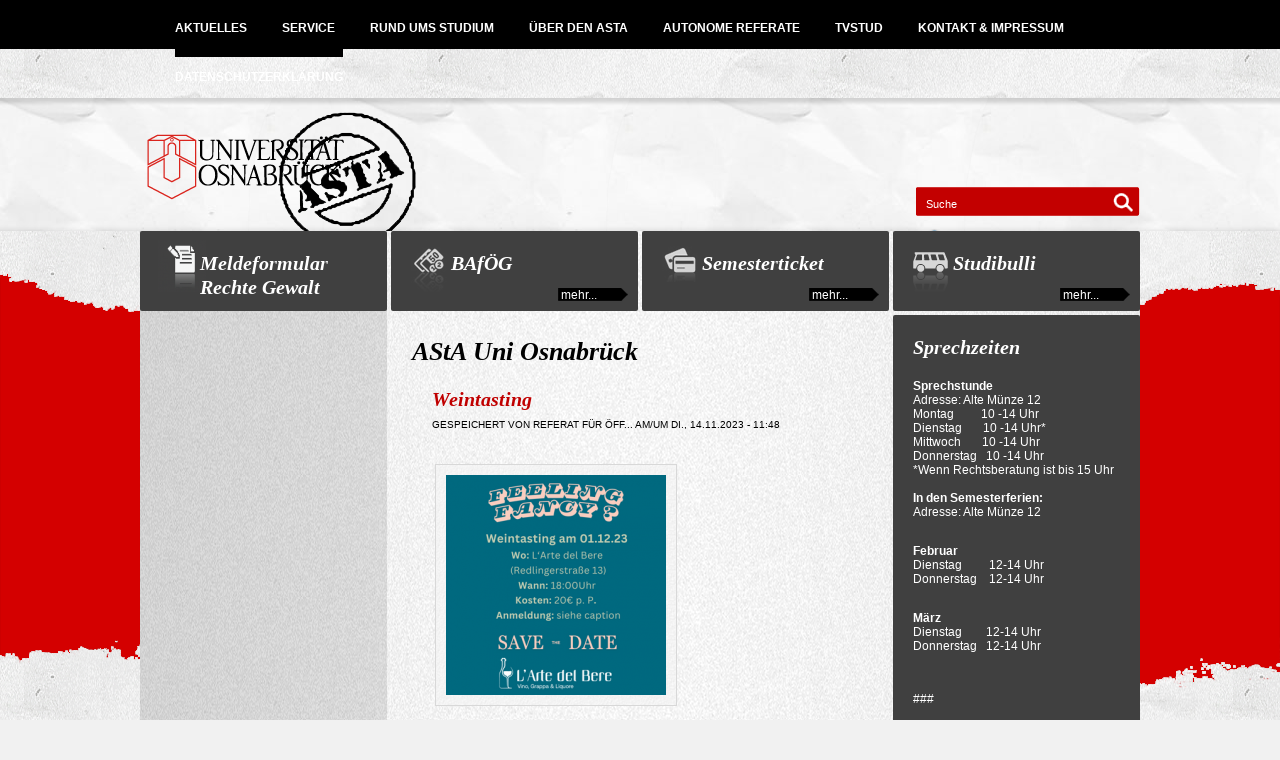

--- FILE ---
content_type: text/html; charset=utf-8
request_url: https://www.asta.uni-osnabrueck.de/tags/asta-uni-osnabruck
body_size: 10637
content:
<!DOCTYPE html PUBLIC "-//W3C//DTD XHTML+RDFa 1.0//EN"
  "http://www.w3.org/MarkUp/DTD/xhtml-rdfa-1.dtd">
<html xmlns="http://www.w3.org/1999/xhtml" xml:lang="de" version="XHTML+RDFa 1.0" dir="ltr"
  xmlns:content="http://purl.org/rss/1.0/modules/content/"
  xmlns:dc="http://purl.org/dc/terms/"
  xmlns:foaf="http://xmlns.com/foaf/0.1/"
  xmlns:og="http://ogp.me/ns#"
  xmlns:rdfs="http://www.w3.org/2000/01/rdf-schema#"
  xmlns:sioc="http://rdfs.org/sioc/ns#"
  xmlns:sioct="http://rdfs.org/sioc/types#"
  xmlns:skos="http://www.w3.org/2004/02/skos/core#"
  xmlns:xsd="http://www.w3.org/2001/XMLSchema#">

<head profile="http://www.w3.org/1999/xhtml/vocab">
  <meta http-equiv="Content-Type" content="text/html; charset=utf-8" />
<meta name="Generator" content="Drupal 7 (http://drupal.org)" />
<link rel="alternate" type="application/rss+xml" title="RSS - AStA Uni Osnabrück" href="https://www.asta.uni-osnabrueck.de/taxonomy/term/231/feed" />
<link rel="canonical" href="/tags/asta-uni-osnabruck" />
<link rel="shortlink" href="/taxonomy/term/231" />
<meta about="/tags/asta-uni-osnabruck" typeof="skos:Concept" property="rdfs:label skos:prefLabel" content="AStA Uni Osnabrück" />
<link rel="shortcut icon" href="https://www.asta.uni-osnabrueck.de/favicon.ico" type="image/vnd.microsoft.icon" />
  <title>AStA Uni Osnabrück | AStA der Uni Osnabrück</title>
  <link type="text/css" rel="stylesheet" href="https://www.asta.uni-osnabrueck.de/sites/asta.uni-osnabrueck.de/files/css/css_xE-rWrJf-fncB6ztZfd2huxqgxu4WO-qwma6Xer30m4.css" media="all" />
<link type="text/css" rel="stylesheet" href="https://www.asta.uni-osnabrueck.de/sites/asta.uni-osnabrueck.de/files/css/css_dA1w0wtk_ngrfXFq5ZccDkTOqjcyjKynf_1fJuiD9LI.css" media="all" />
<link type="text/css" rel="stylesheet" href="https://www.asta.uni-osnabrueck.de/sites/asta.uni-osnabrueck.de/files/css/css_3E_lU9AW-mJkoPj8ifdrJRdVNalgk9Sqp_MnsaMH6Ps.css" media="all" />
<link type="text/css" rel="stylesheet" href="https://www.asta.uni-osnabrueck.de/sites/asta.uni-osnabrueck.de/files/css/css_9UXZSkISp4mO2IPkf2q_o8hgHaWR25xPKGEd8k7gqA0.css" media="all" />
  <script type="text/javascript" src="https://www.asta.uni-osnabrueck.de/sites/asta.uni-osnabrueck.de/files/js/js_9HEIuTfHuqj4TC-Eyu0KO2JMcdcFT3gWVv50wTJVJXU.js"></script>
<script type="text/javascript" src="https://www.asta.uni-osnabrueck.de/sites/asta.uni-osnabrueck.de/files/js/js_J6Gsupk8beOn75asCW65hvZ6CMew7_g7uBef1yj147g.js"></script>
<script type="text/javascript">
<!--//--><![CDATA[//><!--
jQuery(document).ready(function($) {  

$("#slideshow").cycle({
	fx:    "scrollHorz",
	speed:  "slow",
	timeout: "10000",
	pager:  "#slider-navigation",
	pagerAnchorBuilder: function(idx, slide) {
		return "#slider-navigation li:eq(" + (idx) + ") a";
	},
	after: onAfter
});

function onAfter(curr, next, opts, fwd){
	var $ht = $(this).height();
	$(this).parent().animate({height: $ht});
}

});
//--><!]]>
</script>
<script type="text/javascript">
<!--//--><![CDATA[//><!--
jQuery.extend(Drupal.settings, {"basePath":"\/","pathPrefix":"","ajaxPageState":{"theme":"corporateclean","theme_token":"ZcdKtPl7v2hl72sp1s8D0Q9QvQRcxxqZT9BH_2fZDN8","js":{"misc\/jquery.js":1,"misc\/jquery-extend-3.4.0.js":1,"misc\/jquery-html-prefilter-3.5.0-backport.js":1,"misc\/jquery.once.js":1,"misc\/drupal.js":1,"sites\/all\/modules\/forcejs\/forcejs.js":1,"sites\/asta.uni-osnabrueck.de\/themes\/corporateclean\/js\/jquery.cycle.all.min.js":1,"public:\/\/languages\/de_GCQKF2yBkrVvY8IKLELr1Yh8JRk2TLKyu0YeiOwz7Bs.js":1,"0":1},"css":{"modules\/system\/system.base.css":1,"modules\/system\/system.menus.css":1,"modules\/system\/system.messages.css":1,"modules\/system\/system.theme.css":1,"modules\/comment\/comment.css":1,"sites\/all\/modules\/date\/date_repeat_field\/date_repeat_field.css":1,"modules\/field\/theme\/field.css":1,"modules\/node\/node.css":1,"modules\/search\/search.css":1,"modules\/user\/user.css":1,"sites\/all\/modules\/workflow\/workflow_admin_ui\/workflow_admin_ui.css":1,"sites\/all\/modules\/views\/css\/views.css":1,"sites\/all\/modules\/ctools\/css\/ctools.css":1,"modules\/taxonomy\/taxonomy.css":1,"sites\/asta.uni-osnabrueck.de\/themes\/corporateclean\/style.css":1}},"urlIsAjaxTrusted":{"\/tags\/asta-uni-osnabruck":true}});
//--><!]]>
</script>
</head>
<body class="html not-front not-logged-in one-sidebar sidebar-first page-taxonomy page-taxonomy-term page-taxonomy-term- page-taxonomy-term-231" >
  <div id="skip-link">
    <a href="#main-content" class="element-invisible element-focusable">Direkt zum Inhalt</a>
  </div>
    <script type="text/javascript">
    jQuery(document).ready(function() {
        var isInside = 0;
        var $footer_inside = jQuery('#footer-inside');
        jQuery('#footer')
            .mouseenter(function() {
                isInside++;
                var localIsInside = isInside;
                setTimeout(function() {
                    if (isInside == localIsInside) {
                        $footer_inside.slideDown();
                    }
                }, 250);
            }).mouseleave(function() {
                isInside++;
                $footer_inside.slideUp();
            });
        $footer_inside.hide();
    });
</script>

<!-- Header Menu. -->
<div id="header-menu">

<div id="header-menu-inside">
      <div class="region region-hauptmenu-area">
    <div id="block-menu-block-1" class="block block-menu-block">


<div class="content">
<div class="menu-block-wrapper menu-block-1 menu-name-main-menu parent-mlid-0 menu-level-1">
  <ul class="menu"><li class="first leaf has-children menu-mlid-428"><a href="/news" title="">Aktuelles</a></li>
<li class="leaf has-children menu-mlid-431"><a href="/unser-angebot-f%C3%BCr-euch">Service</a></li>
<li class="leaf has-children menu-mlid-432"><a href="/rund-ums-studium">Rund ums Studium</a></li>
<li class="leaf has-children menu-mlid-433"><a href="/%C3%BCber-den-asta">Über den AStA</a></li>
<li class="leaf has-children menu-mlid-434"><a href="/autonome-referate">Autonome Referate</a></li>
<li class="leaf has-children menu-mlid-1350"><a href="/tvstud" title="">TVStud</a></li>
<li class="leaf has-children menu-mlid-413"><a href="/contact" title="">Kontakt &amp; Impressum</a></li>
<li class="last leaf menu-mlid-1121"><a href="/datenschutzerklaerung">Datenschutzerklärung</a></li>
</ul></div>
</div>
</div>  </div>
</div><!-- EOF: #header-menu-inside -->

</div><!-- EOF: #header-menu -->


<!-- Header. -->
<div id="header">

    <div id="header-inside">
    
            
                        <a href="/" title="Startseite"><img src="https://www.asta.uni-osnabrueck.de/sites/asta.uni-osnabrueck.de/files/asta_logo.png" alt="Startseite" /></a>
                 
                        

		  <div class="region region-search-area">
    <div id="block-search-form" class="block block-search">


<div class="content">
<form action="/tags/asta-uni-osnabruck" method="post" id="search-block-form" accept-charset="UTF-8"><div><div class="container-inline">
      <h2 class="element-invisible">Suchformular</h2>
    <div class="form-item form-type-textfield form-item-search-block-form">
 <input onblur="if (this.value == &#039;&#039;) {this.value = &#039;Suche&#039;;}" onfocus="if (this.value == &#039;Suche&#039;) {this.value = &#039;&#039;;}" type="text" id="edit-search-block-form--2" name="search_block_form" value="Suche" size="15" maxlength="128" class="form-text" />
</div>
<div class="form-actions form-wrapper" id="edit-actions"><input type="image" id="edit-submit" name="submit" src="/sites/asta.uni-osnabrueck.de/themes/corporateclean/images/search-button.png" class="form-submit" /></div><input type="hidden" name="form_build_id" value="form-mke5ZMuQHM7RNKwLhx6RkrGOfMMdkPXvqLjfgN6bZSY" />
<input type="hidden" name="form_id" value="search_block_form" />
</div>
</div></form></div>
</div>  </div>
    
    
    </div><!-- EOF: #header-inside -->

</div><!-- EOF: #header -->


<!-- Content. -->
<div id="content">
    <div id="content-inside" class="inside">
    
    <div id="boxen">
    <div class="box form merege">
    <h2><a href="/kontaktformular-rechte-gewalt">Meldeformular Rechte Gewalt</a></h2>
    
    <!-- <a href="#" class="mehr">mehr...</a> -->
    </div>

    <div class="box geld">
    <h2><a href="/service/bafög-beratung">BAfÖG</a></h2>
    
    <a href="/service/bafög-beratung" class="mehr">mehr...</a>
    </div>

    <div class="box ticket">
    <h2><a href="/service/semesterticket">Semesterticket</a></h2>
    
    <a href="/service/semesterticket" class="mehr">mehr...</a>
    </div>

    <div class="box last bulli">
    <h2><a href="/service/initiative-studibulli">Studibulli</a></h2>
    
    <a href="/service/initiative-studibulli" class="mehr">mehr...</a>
    </div>
    
    </div>
    
    
    
    
    	<div id="subnavi">&nbsp;
    	    	</div>
    
        <div id="main">
            
                        
                   
                 
                        
                        
			                        <h1>AStA Uni Osnabrück</h1>
                                    
                        
              <div class="region region-content">
    <div id="block-system-main" class="block block-system">


<div class="content">
<div class="term-listing-heading"><div id="taxonomy-term-231" class="taxonomy-term vocabulary-tags">

  
  <div class="content">
      </div>

</div>
</div><div id="node-946" class="node node-article node-promoted node-teaser" about="/news/2023-14/weintasting" typeof="sioc:Item foaf:Document">

  
        <h2><a href="/news/2023-14/weintasting">Weintasting</a></h2>
    <span property="dc:title" content="Weintasting" class="rdf-meta element-hidden"></span><span property="sioc:num_replies" content="0" datatype="xsd:integer" class="rdf-meta element-hidden"></span>
      <div class="submitted"><span property="dc:date dc:created" content="2023-11-14T11:48:40+01:00" datatype="xsd:dateTime" rel="sioc:has_creator">Gespeichert von <span class="username" xml:lang="" about="/users/referat-fur-offentlichkeit" typeof="sioc:UserAccount" property="foaf:name" datatype="">Referat für Öff...</span> am/um Di., 14.11.2023 - 11:48</span></div>
  
  <div class="content clearfix">
    <div class="field field-name-field-image field-type-image field-label-hidden"><div class="field-items"><div class="field-item even" rel="og:image rdfs:seeAlso" resource="https://www.asta.uni-osnabrueck.de/sites/asta.uni-osnabrueck.de/files/styles/medium/public/field/image/weintasting_am_01.12.23_wo_larte_del_bere_redlingerstrasse_13_wann_1800uhr_kosten_20eu_p._p._anmeldung_siehe_caption.png?itok=kRxii5oV"><a href="/news/2023-14/weintasting"><img typeof="foaf:Image" src="https://www.asta.uni-osnabrueck.de/sites/asta.uni-osnabrueck.de/files/styles/medium/public/field/image/weintasting_am_01.12.23_wo_larte_del_bere_redlingerstrasse_13_wann_1800uhr_kosten_20eu_p._p._anmeldung_siehe_caption.png?itok=kRxii5oV" width="220" height="220" alt="" /></a></div></div></div><div class="field field-name-body field-type-text-with-summary field-label-hidden"><div class="field-items"><div class="field-item even" property="content:encoded"><p style="text-align: justify;">Zu Vino sagst du nie no? Dann ist das Weintasting bei L‘Arte del Bere (Redlingerstraße 13) am 01.12.2023 genau das Richtige für dich! Degustiere in entspannter Atmosphäre für 20€ p. P. fünf leckere Weine und erfahre vom Inhaber Stefano Voci alles Wissenswerte über die Welt des Weins. Salzige Knabbereien sind selbstverständlich auch dabei. Sei schnell, denn es gibt nur eine begrenzte Anzahl an Teilnehmerplätzen.</p></div></div></div><div class="field field-name-field-tags field-type-taxonomy-term-reference field-label-above"><div class="field-label">Tags:&nbsp;</div><div class="field-items"><div class="field-item even" rel="dc:subject"><a href="/tags/weintasting" typeof="skos:Concept" property="rdfs:label skos:prefLabel" datatype="">Weintasting</a></div><div class="field-item odd" rel="dc:subject"><a href="/tags/asta-uni-osnabruck" typeof="skos:Concept" property="rdfs:label skos:prefLabel" datatype="" class="active">AStA Uni Osnabrück</a></div><div class="field-item even" rel="dc:subject"><a href="/tags/studieren-osnabruck" typeof="skos:Concept" property="rdfs:label skos:prefLabel" datatype="">Studieren in Osnabrück</a></div><div class="field-item odd" rel="dc:subject"><a href="/tags/referat-fur-kultur" typeof="skos:Concept" property="rdfs:label skos:prefLabel" datatype="">Referat für Kultur</a></div></div></div>  </div>

  <div class="clearfix">
          <div class="links"><ul class="links inline"><li class="node-readmore first last"><a href="/news/2023-14/weintasting" rel="tag" title="Weintasting">Weiterlesen<span class="element-invisible"> über Weintasting</span></a></li>
</ul></div>
    
      </div>

</div>
<div id="node-948" class="node node-article node-promoted node-teaser" about="/news/2023-02/mega-unerhoert-adbusting-gegen-polizei-und-militaer" typeof="sioc:Item foaf:Document">

  
        <h2><a href="/news/2023-02/mega-unerhoert-adbusting-gegen-polizei-und-militaer">Mega unerhört! - Adbusting gegen Polizei und Militär</a></h2>
    <span property="dc:title" content="Mega unerhört! - Adbusting gegen Polizei und Militär" class="rdf-meta element-hidden"></span><span property="sioc:num_replies" content="0" datatype="xsd:integer" class="rdf-meta element-hidden"></span>
      <div class="submitted"><span property="dc:date dc:created" content="2023-11-02T00:00:00+01:00" datatype="xsd:dateTime" rel="sioc:has_creator">Gespeichert von <span class="username" xml:lang="" about="/users/referat-fur-offentlichkeit" typeof="sioc:UserAccount" property="foaf:name" datatype="">Referat für Öff...</span> am/um Do., 02.11.2023 - 00:00</span></div>
  
  <div class="content clearfix">
    <div class="field field-name-field-image field-type-image field-label-hidden"><div class="field-items"><div class="field-item even" rel="og:image rdfs:seeAlso" resource="https://www.asta.uni-osnabrueck.de/sites/asta.uni-osnabrueck.de/files/styles/medium/public/field/image/ad-busting_bei_polizei_und_militaer_350_x_350_px.png?itok=onAjjojm"><a href="/news/2023-02/mega-unerhoert-adbusting-gegen-polizei-und-militaer"><img typeof="foaf:Image" src="https://www.asta.uni-osnabrueck.de/sites/asta.uni-osnabrueck.de/files/styles/medium/public/field/image/ad-busting_bei_polizei_und_militaer_350_x_350_px.png?itok=onAjjojm" width="220" height="220" alt="" /></a></div></div></div><div class="field field-name-body field-type-text-with-summary field-label-hidden"><div class="field-items"><div class="field-item even" property="content:encoded"><p style="text-align: justify;">„Nicht echt, aber wahr“: Adbusting ist eine Form der Straßenkunst. Dabei werden Werbeplakate mit Farbe, Papier und Kleister so verändert, dass die Botschaft bis zur Kenntlichkeit entstellt wird. Ob nur ein verändertes Wort oder ein großer Eingriff in die Bilderwelt: Wir zeigen anhand von Beispielen dieser Kommunikationsguerilla-Praxis seit 69 n. Chr. wie Adbusting als Praxis der Wiederaneignung und Versuch der Anverwandlung des öffentlichen Raumes funktioniert.</p></div></div></div><div class="field field-name-field-tags field-type-taxonomy-term-reference field-label-above"><div class="field-label">Tags:&nbsp;</div><div class="field-items"><div class="field-item even" rel="dc:subject"><a href="/tags/vortrag" typeof="skos:Concept" property="rdfs:label skos:prefLabel" datatype="">Vortrag</a></div><div class="field-item odd" rel="dc:subject"><a href="/tags/asta-uni-osnabruck" typeof="skos:Concept" property="rdfs:label skos:prefLabel" datatype="" class="active">AStA Uni Osnabrück</a></div><div class="field-item even" rel="dc:subject"><a href="/tags/adbusting" typeof="skos:Concept" property="rdfs:label skos:prefLabel" datatype="">Adbusting</a></div><div class="field-item odd" rel="dc:subject"><a href="/tags/polizei" typeof="skos:Concept" property="rdfs:label skos:prefLabel" datatype="">Polizei</a></div><div class="field-item even" rel="dc:subject"><a href="/tags/militar" typeof="skos:Concept" property="rdfs:label skos:prefLabel" datatype="">Militär</a></div><div class="field-item odd" rel="dc:subject"><a href="/tags/protest" typeof="skos:Concept" property="rdfs:label skos:prefLabel" datatype="">protest</a></div></div></div>  </div>

  <div class="clearfix">
          <div class="links"><ul class="links inline"><li class="node-readmore first last"><a href="/news/2023-02/mega-unerhoert-adbusting-gegen-polizei-und-militaer" rel="tag" title="Mega unerhört! - Adbusting gegen Polizei und Militär">Weiterlesen<span class="element-invisible"> über Mega unerhört! - Adbusting gegen Polizei und Militär</span></a></li>
</ul></div>
    
      </div>

</div>
<div id="node-943" class="node node-article node-promoted node-teaser" about="/news/2023-27/ueber-junge-burschen-und-alte-herren-eine-einfuehrung-die-verbindungskritik-mit-lucius" typeof="sioc:Item foaf:Document">

  
        <h2><a href="/news/2023-27/ueber-junge-burschen-und-alte-herren-eine-einfuehrung-die-verbindungskritik-mit-lucius">&quot;Über junge Burschen und Alte Herren&quot; - Eine Einführung in die Verbindungskritik mit Lucius Teidelbaum</a></h2>
    <span property="dc:title" content="&quot;Über junge Burschen und Alte Herren&quot; - Eine Einführung in die Verbindungskritik mit Lucius Teidelbaum" class="rdf-meta element-hidden"></span><span property="sioc:num_replies" content="0" datatype="xsd:integer" class="rdf-meta element-hidden"></span>
      <div class="submitted"><span property="dc:date dc:created" content="2023-10-27T00:00:00+02:00" datatype="xsd:dateTime" rel="sioc:has_creator">Gespeichert von <span class="username" xml:lang="" about="/users/referat-fur-offentlichkeit" typeof="sioc:UserAccount" property="foaf:name" datatype="">Referat für Öff...</span> am/um Fr., 27.10.2023 - 00:00</span></div>
  
  <div class="content clearfix">
    <div class="field field-name-field-image field-type-image field-label-hidden"><div class="field-items"><div class="field-item even" rel="og:image rdfs:seeAlso" resource="https://www.asta.uni-osnabrueck.de/sites/asta.uni-osnabrueck.de/files/styles/medium/public/field/image/53df4cc6-cf3e-45a0-bed6-fbbd083d5e75.png?itok=SkyvDY0V"><a href="/news/2023-27/ueber-junge-burschen-und-alte-herren-eine-einfuehrung-die-verbindungskritik-mit-lucius"><img typeof="foaf:Image" src="https://www.asta.uni-osnabrueck.de/sites/asta.uni-osnabrueck.de/files/styles/medium/public/field/image/53df4cc6-cf3e-45a0-bed6-fbbd083d5e75.png?itok=SkyvDY0V" width="220" height="220" alt="" /></a></div></div></div><div class="field field-name-body field-type-text-with-summary field-label-hidden"><div class="field-items"><div class="field-item even" property="content:encoded"><p style="text-align: justify;"><span style="font-size:14px;">"Über junge Burschen und Alte Herren" - Eine Einführung in die Verbindungskritik mit Lucius Teidelbaum</span></p>
<p style="text-align: justify;"><span style="font-size:14px;">Veranstaltungsreihe: Antifeminismus und "Neue Rechte"</span></p>
<p style="text-align: justify;"><span style="font-size:14px;">Wann? 02.11. um 18 Uhr</span></p>
<p style="text-align: justify;"><span style="font-size:14px;">Wo? EW Gebäude 15/322a</span></p></div></div></div><div class="field field-name-field-tags field-type-taxonomy-term-reference field-label-above"><div class="field-label">Tags:&nbsp;</div><div class="field-items"><div class="field-item even" rel="dc:subject"><a href="/tags/antifeminismus" typeof="skos:Concept" property="rdfs:label skos:prefLabel" datatype="">Antifeminismus</a></div><div class="field-item odd" rel="dc:subject"><a href="/tags/burschenschaft" typeof="skos:Concept" property="rdfs:label skos:prefLabel" datatype="">Burschenschaft</a></div><div class="field-item even" rel="dc:subject"><a href="/tags/studentenverbindung" typeof="skos:Concept" property="rdfs:label skos:prefLabel" datatype="">Studentenverbindung</a></div><div class="field-item odd" rel="dc:subject"><a href="/tags/asta-uni-osnabruck" typeof="skos:Concept" property="rdfs:label skos:prefLabel" datatype="" class="active">AStA Uni Osnabrück</a></div></div></div>  </div>

  <div class="clearfix">
          <div class="links"><ul class="links inline"><li class="node-readmore first last"><a href="/news/2023-27/ueber-junge-burschen-und-alte-herren-eine-einfuehrung-die-verbindungskritik-mit-lucius" rel="tag" title="&quot;Über junge Burschen und Alte Herren&quot; - Eine Einführung in die Verbindungskritik mit Lucius Teidelbaum">Weiterlesen<span class="element-invisible"> über &quot;Über junge Burschen und Alte Herren&quot; - Eine Einführung in die Verbindungskritik mit Lucius Teidelbaum</span></a></li>
</ul></div>
    
      </div>

</div>
<div id="node-944" class="node node-article node-promoted node-teaser" about="/news/2023-23/zur-vorherrschaft-des-adels-im-antifeminismus-vortrag-von-andreas-kemper" typeof="sioc:Item foaf:Document">

  
        <h2><a href="/news/2023-23/zur-vorherrschaft-des-adels-im-antifeminismus-vortrag-von-andreas-kemper">Zur Vorherrschaft des Adels im Antifeminismus - Vortrag von Andreas Kemper</a></h2>
    <span property="dc:title" content="Zur Vorherrschaft des Adels im Antifeminismus - Vortrag von Andreas Kemper" class="rdf-meta element-hidden"></span><span property="sioc:num_replies" content="0" datatype="xsd:integer" class="rdf-meta element-hidden"></span>
      <div class="submitted"><span property="dc:date dc:created" content="2023-10-23T00:00:00+02:00" datatype="xsd:dateTime" rel="sioc:has_creator">Gespeichert von <span class="username" xml:lang="" about="/users/referat-fur-offentlichkeit" typeof="sioc:UserAccount" property="foaf:name" datatype="">Referat für Öff...</span> am/um Mo., 23.10.2023 - 00:00</span></div>
  
  <div class="content clearfix">
    <div class="field field-name-field-image field-type-image field-label-hidden"><div class="field-items"><div class="field-item even" rel="og:image rdfs:seeAlso" resource="https://www.asta.uni-osnabrueck.de/sites/asta.uni-osnabrueck.de/files/styles/medium/public/field/image/4259c8fa-5bf7-411e-84d7-88b9c7fa3abb_0.png?itok=LPN5WLd4"><a href="/news/2023-23/zur-vorherrschaft-des-adels-im-antifeminismus-vortrag-von-andreas-kemper"><img typeof="foaf:Image" src="https://www.asta.uni-osnabrueck.de/sites/asta.uni-osnabrueck.de/files/styles/medium/public/field/image/4259c8fa-5bf7-411e-84d7-88b9c7fa3abb_0.png?itok=LPN5WLd4" width="220" height="220" alt="" /></a></div></div></div><div class="field field-name-body field-type-text-with-summary field-label-hidden"><div class="field-items"><div class="field-item even" property="content:encoded"><p style="text-align: justify;">Zur Vorherrschaft des Adels im Antifeminismus - Vortrag von Andreas Kemper<br />
	 </p>
<p style="text-align: justify;">Veranstaltungsreihe: Antifeminismus und "Neue" Rechte</p>
<p style="text-align: justify;"> </p>
<p style="text-align: justify;">Wann? 27.10. 18 Uhr</p>
<p style="text-align: justify;">Wo? Buchhandlung zur Heide</p>
<p style="text-align: justify;"> </p></div></div></div><div class="field field-name-field-tags field-type-taxonomy-term-reference field-label-above"><div class="field-label">Tags:&nbsp;</div><div class="field-items"><div class="field-item even" rel="dc:subject"><a href="/tags/antifeminismus" typeof="skos:Concept" property="rdfs:label skos:prefLabel" datatype="">Antifeminismus</a></div><div class="field-item odd" rel="dc:subject"><a href="/tags/adel" typeof="skos:Concept" property="rdfs:label skos:prefLabel" datatype="">Adel</a></div><div class="field-item even" rel="dc:subject"><a href="/tags/asta-uni-osnabruck" typeof="skos:Concept" property="rdfs:label skos:prefLabel" datatype="" class="active">AStA Uni Osnabrück</a></div></div></div>  </div>

  <div class="clearfix">
          <div class="links"><ul class="links inline"><li class="node-readmore first last"><a href="/news/2023-23/zur-vorherrschaft-des-adels-im-antifeminismus-vortrag-von-andreas-kemper" rel="tag" title="Zur Vorherrschaft des Adels im Antifeminismus - Vortrag von Andreas Kemper">Weiterlesen<span class="element-invisible"> über Zur Vorherrschaft des Adels im Antifeminismus - Vortrag von Andreas Kemper</span></a></li>
</ul></div>
    
      </div>

</div>
<div id="node-939" class="node node-article node-promoted node-teaser" about="/news/2023-02/gebaerdensprachkurs" typeof="sioc:Item foaf:Document">

  
        <h2><a href="/news/2023-02/gebaerdensprachkurs">Gebärdensprachkurs </a></h2>
    <span property="dc:title" content="Gebärdensprachkurs " class="rdf-meta element-hidden"></span><span property="sioc:num_replies" content="0" datatype="xsd:integer" class="rdf-meta element-hidden"></span>
      <div class="submitted"><span property="dc:date dc:created" content="2023-10-02T14:53:34+02:00" datatype="xsd:dateTime" rel="sioc:has_creator">Gespeichert von <span class="username" xml:lang="" about="/users/referat-fur-offentlichkeit" typeof="sioc:UserAccount" property="foaf:name" datatype="">Referat für Öff...</span> am/um Mo., 02.10.2023 - 14:53</span></div>
  
  <div class="content clearfix">
    <div class="field field-name-field-image field-type-image field-label-hidden"><div class="field-items"><div class="field-item even" rel="og:image rdfs:seeAlso" resource="https://www.asta.uni-osnabrueck.de/sites/asta.uni-osnabrueck.de/files/styles/medium/public/field/image/important1.png?itok=aM3ba3Ex"><a href="/news/2023-02/gebaerdensprachkurs"><img typeof="foaf:Image" src="https://www.asta.uni-osnabrueck.de/sites/asta.uni-osnabrueck.de/files/styles/medium/public/field/image/important1.png?itok=aM3ba3Ex" width="124" height="220" alt="" /></a></div></div></div><div class="field field-name-body field-type-text-with-summary field-label-hidden"><div class="field-items"><div class="field-item even" property="content:encoded"><p><span style="font-size:16px;"><strong><a href="https://studip.uni-osnabrueck.de/dispatch.php/course/overview?cid=9a77f942e00c554d2bbb05fc93f1d85b">Zur StudIP Veranstaltung</a></strong></span></p>
</div></div></div><div class="field field-name-field-tags field-type-taxonomy-term-reference field-label-above"><div class="field-label">Tags:&nbsp;</div><div class="field-items"><div class="field-item even" rel="dc:subject"><a href="/tags/gebardensprache" typeof="skos:Concept" property="rdfs:label skos:prefLabel" datatype="">Gebärdensprache</a></div><div class="field-item odd" rel="dc:subject"><a href="/tags/asta-uni-osnabruck" typeof="skos:Concept" property="rdfs:label skos:prefLabel" datatype="" class="active">AStA Uni Osnabrück</a></div><div class="field-item even" rel="dc:subject"><a href="/tags/kostenlos" typeof="skos:Concept" property="rdfs:label skos:prefLabel" datatype="">kostenlos</a></div></div></div>  </div>

  <div class="clearfix">
          <div class="links"><ul class="links inline"><li class="node-readmore first last"><a href="/news/2023-02/gebaerdensprachkurs" rel="tag" title="Gebärdensprachkurs ">Weiterlesen<span class="element-invisible"> über Gebärdensprachkurs </span></a></li>
</ul></div>
    
      </div>

</div>
<div id="node-913" class="node node-article node-promoted node-teaser" about="/news/2023-14/tagesexkursion-zur-gedenkstaette-esterwegen" typeof="sioc:Item foaf:Document">

  
        <h2><a href="/news/2023-14/tagesexkursion-zur-gedenkstaette-esterwegen">Tagesexkursion zur Gedenkstätte Esterwegen</a></h2>
    <span property="dc:title" content="Tagesexkursion zur Gedenkstätte Esterwegen" class="rdf-meta element-hidden"></span><span property="sioc:num_replies" content="0" datatype="xsd:integer" class="rdf-meta element-hidden"></span>
      <div class="submitted"><span property="dc:date dc:created" content="2023-04-14T11:16:15+02:00" datatype="xsd:dateTime" rel="sioc:has_creator">Gespeichert von <span class="username" xml:lang="" about="/users/referat-fur-offentlichkeit" typeof="sioc:UserAccount" property="foaf:name" datatype="">Referat für Öff...</span> am/um Fr., 14.04.2023 - 11:16</span></div>
  
  <div class="content clearfix">
    <div class="field field-name-field-image field-type-image field-label-hidden"><div class="field-items"><div class="field-item even" rel="og:image rdfs:seeAlso" resource="https://www.asta.uni-osnabrueck.de/sites/asta.uni-osnabrueck.de/files/styles/medium/public/field/image/25ac4a22-de3c-45e4-8c8c-163a04a78ade.png?itok=C-DjWft_"><a href="/news/2023-14/tagesexkursion-zur-gedenkstaette-esterwegen"><img typeof="foaf:Image" src="https://www.asta.uni-osnabrueck.de/sites/asta.uni-osnabrueck.de/files/styles/medium/public/field/image/25ac4a22-de3c-45e4-8c8c-163a04a78ade.png?itok=C-DjWft_" width="220" height="220" alt="" /></a></div></div></div><div class="field field-name-body field-type-text-with-summary field-label-hidden"><div class="field-items"><div class="field-item even" property="content:encoded"><p><span style="font-size: 13.008px;">Tagesexkursion zur Gedenkstätte </span><span style="-webkit-text-size-adjust: auto;">Esterwegen in der Nähe von Papenburg im Emsland</span></p></div></div></div><div class="field field-name-field-tags field-type-taxonomy-term-reference field-label-above"><div class="field-label">Tags:&nbsp;</div><div class="field-items"><div class="field-item even" rel="dc:subject"><a href="/tags/gedenkstatte" typeof="skos:Concept" property="rdfs:label skos:prefLabel" datatype="">Gedenkstätte</a></div><div class="field-item odd" rel="dc:subject"><a href="/tags/gedenkstatte-esterwegen" typeof="skos:Concept" property="rdfs:label skos:prefLabel" datatype="">Gedenkstätte Esterwegen</a></div><div class="field-item even" rel="dc:subject"><a href="/tags/erinnerungskultur" typeof="skos:Concept" property="rdfs:label skos:prefLabel" datatype="">Erinnerungskultur</a></div><div class="field-item odd" rel="dc:subject"><a href="/tags/asta-uni-osnabruck" typeof="skos:Concept" property="rdfs:label skos:prefLabel" datatype="" class="active">AStA Uni Osnabrück</a></div><div class="field-item even" rel="dc:subject"><a href="/tags/geschichtswerkstatt-regionale-taterforschung" typeof="skos:Concept" property="rdfs:label skos:prefLabel" datatype="">Geschichtswerkstatt Regionale Täterforschung</a></div><div class="field-item odd" rel="dc:subject"><a href="/tags/cafe-mano-negra" typeof="skos:Concept" property="rdfs:label skos:prefLabel" datatype="">Cafe Mano Negra</a></div><div class="field-item even" rel="dc:subject"><a href="/tags/exkusion" typeof="skos:Concept" property="rdfs:label skos:prefLabel" datatype="">Exkusion</a></div></div></div>  </div>

  <div class="clearfix">
          <div class="links"><ul class="links inline"><li class="node-readmore first last"><a href="/news/2023-14/tagesexkursion-zur-gedenkstaette-esterwegen" rel="tag" title="Tagesexkursion zur Gedenkstätte Esterwegen">Weiterlesen<span class="element-invisible"> über Tagesexkursion zur Gedenkstätte Esterwegen</span></a></li>
</ul></div>
    
      </div>

</div>
<div id="node-911" class="node node-article node-promoted node-teaser" about="/news/2023-14/buchvorstellung-arbeit-dienst-und-fuehrung-der-nationalsozialismus-und-sein-erbe" typeof="sioc:Item foaf:Document">

  
        <h2><a href="/news/2023-14/buchvorstellung-arbeit-dienst-und-fuehrung-der-nationalsozialismus-und-sein-erbe">Buchvorstellung: Arbeit, Dienst und Führung. Der Nationalsozialismus und sein Erbe.</a></h2>
    <span property="dc:title" content="Buchvorstellung: Arbeit, Dienst und Führung. Der Nationalsozialismus und sein Erbe." class="rdf-meta element-hidden"></span><span property="sioc:num_replies" content="0" datatype="xsd:integer" class="rdf-meta element-hidden"></span>
      <div class="submitted"><span property="dc:date dc:created" content="2023-04-14T11:04:18+02:00" datatype="xsd:dateTime" rel="sioc:has_creator">Gespeichert von <span class="username" xml:lang="" about="/users/referat-fur-offentlichkeit" typeof="sioc:UserAccount" property="foaf:name" datatype="">Referat für Öff...</span> am/um Fr., 14.04.2023 - 11:04</span></div>
  
  <div class="content clearfix">
    <div class="field field-name-field-image field-type-image field-label-hidden"><div class="field-items"><div class="field-item even" rel="og:image rdfs:seeAlso" resource="https://www.asta.uni-osnabrueck.de/sites/asta.uni-osnabrueck.de/files/styles/medium/public/field/image/481b0713-50f9-47b2-9c3c-c28c2bae1438.png?itok=w54zs2Ix"><a href="/news/2023-14/buchvorstellung-arbeit-dienst-und-fuehrung-der-nationalsozialismus-und-sein-erbe"><img typeof="foaf:Image" src="https://www.asta.uni-osnabrueck.de/sites/asta.uni-osnabrueck.de/files/styles/medium/public/field/image/481b0713-50f9-47b2-9c3c-c28c2bae1438.png?itok=w54zs2Ix" width="220" height="220" alt="" /></a></div></div></div><div class="field field-name-body field-type-text-with-summary field-label-hidden"><div class="field-items"><div class="field-item even" property="content:encoded"><p><span style="-webkit-text-size-adjust: auto;">Die Deutschen und ihre Arbeit. Eine lange Geschichte eines überhöhenden Selbstbildes. Eine lange Geschichte des Antisemitismus, die der Nationalsozialismus noch einmal radikalisierte. Deutsch soll eine Arbeit sein, die der Volksgemeinschaft dient. Unter Verweis auf »deutsche Arbeit« begründete der Nationalsozialismus nicht nur sein antisemitisches Selbstbild, sondern auch Praktiken der Verfolgung und Vernichtung. »Arbeit, Dienst und Führung« rekonstruiert diese Geschichte und analysiert dieses Selbstbild.</span></p></div></div></div><div class="field field-name-field-tags field-type-taxonomy-term-reference field-label-above"><div class="field-label">Tags:&nbsp;</div><div class="field-items"><div class="field-item even" rel="dc:subject"><a href="/tags/vortragsreihe" typeof="skos:Concept" property="rdfs:label skos:prefLabel" datatype="">Vortragsreihe</a></div><div class="field-item odd" rel="dc:subject"><a href="/tags/antisemitismus" typeof="skos:Concept" property="rdfs:label skos:prefLabel" datatype="">Antisemitismus</a></div><div class="field-item even" rel="dc:subject"><a href="/tags/antisemitismuskritik" typeof="skos:Concept" property="rdfs:label skos:prefLabel" datatype="">Antisemitismuskritik</a></div><div class="field-item odd" rel="dc:subject"><a href="/tags/buchvorstellung" typeof="skos:Concept" property="rdfs:label skos:prefLabel" datatype="">Buchvorstellung</a></div><div class="field-item even" rel="dc:subject"><a href="/tags/asta-uni-osnabruck" typeof="skos:Concept" property="rdfs:label skos:prefLabel" datatype="" class="active">AStA Uni Osnabrück</a></div></div></div>  </div>

  <div class="clearfix">
          <div class="links"><ul class="links inline"><li class="node-readmore first last"><a href="/news/2023-14/buchvorstellung-arbeit-dienst-und-fuehrung-der-nationalsozialismus-und-sein-erbe" rel="tag" title="Buchvorstellung: Arbeit, Dienst und Führung. Der Nationalsozialismus und sein Erbe.">Weiterlesen<span class="element-invisible"> über Buchvorstellung: Arbeit, Dienst und Führung. Der Nationalsozialismus und sein Erbe.</span></a></li>
</ul></div>
    
      </div>

</div>
<div id="node-912" class="node node-article node-promoted node-teaser" about="/news/2023-07/gebaerdensprache-kurs" typeof="sioc:Item foaf:Document">

  
        <h2><a href="/news/2023-07/gebaerdensprache-kurs">Gebärdensprache Kurs </a></h2>
    <span property="dc:title" content="Gebärdensprache Kurs " class="rdf-meta element-hidden"></span><span property="sioc:num_replies" content="0" datatype="xsd:integer" class="rdf-meta element-hidden"></span>
      <div class="submitted"><span property="dc:date dc:created" content="2023-04-07T00:00:00+02:00" datatype="xsd:dateTime" rel="sioc:has_creator">Gespeichert von <span class="username" xml:lang="" about="/users/referat-fur-offentlichkeit" typeof="sioc:UserAccount" property="foaf:name" datatype="">Referat für Öff...</span> am/um Fr., 07.04.2023 - 00:00</span></div>
  
  <div class="content clearfix">
    <div class="field field-name-field-image field-type-image field-label-hidden"><div class="field-items"><div class="field-item even" rel="og:image rdfs:seeAlso" resource="https://www.asta.uni-osnabrueck.de/sites/asta.uni-osnabrueck.de/files/styles/medium/public/field/image/ccb61593-1b52-49ab-8c9f-251551931697.png?itok=c62z0xTl"><a href="/news/2023-07/gebaerdensprache-kurs"><img typeof="foaf:Image" src="https://www.asta.uni-osnabrueck.de/sites/asta.uni-osnabrueck.de/files/styles/medium/public/field/image/ccb61593-1b52-49ab-8c9f-251551931697.png?itok=c62z0xTl" width="220" height="220" alt="" /></a></div></div></div><div class="field field-name-body field-type-text-with-summary field-label-hidden"><div class="field-items"><div class="field-item even" property="content:encoded"><p><span style="-webkit-text-size-adjust: auto;">Ab morgen habt ihr die Möglichkeit euch für den Kurs anzumelden. Die Anmeldung ist möglich von 07.04.2023, 12:00 bis 12.04.2023, 12:00. Es wird eine festgelegte Anzahl von Plätzen in den Veranstaltungen verteilt. Der Kurs wird von Frau Maria Fleming gehalten , die selber gehörlos ist und diesen Kurs schon seit einigen Jahren gibt. Für die meisten hörenden Menschen ist die Ausdrucksweise dieser visuellen Sprache zunächst ungewohnt, daher wird durch verschiedene Übungen gezielt Wissen gefestigt und ausgebaut.</span></p></div></div></div><div class="field field-name-field-tags field-type-taxonomy-term-reference field-label-above"><div class="field-label">Tags:&nbsp;</div><div class="field-items"><div class="field-item even" rel="dc:subject"><a href="/tags/gebardensprache" typeof="skos:Concept" property="rdfs:label skos:prefLabel" datatype="">Gebärdensprache</a></div><div class="field-item odd" rel="dc:subject"><a href="/tags/gebaerdensprachkurs" typeof="skos:Concept" property="rdfs:label skos:prefLabel" datatype="">Gebärdensprachkurs</a></div><div class="field-item even" rel="dc:subject"><a href="/tags/asta-uni-osnabruck" typeof="skos:Concept" property="rdfs:label skos:prefLabel" datatype="" class="active">AStA Uni Osnabrück</a></div></div></div>  </div>

  <div class="clearfix">
          <div class="links"><ul class="links inline"><li class="node-readmore first last"><a href="/news/2023-07/gebaerdensprache-kurs" rel="tag" title="Gebärdensprache Kurs ">Weiterlesen<span class="element-invisible"> über Gebärdensprache Kurs </span></a></li>
</ul></div>
    
      </div>

</div>
<div id="node-942" class="node node-article node-promoted node-teaser" about="/news/2022-23/die-vorherrschaft-des-adels-im-antifeminismus-ein-vortrag-von-andreas-kemper" typeof="sioc:Item foaf:Document">

  
        <h2><a href="/news/2022-23/die-vorherrschaft-des-adels-im-antifeminismus-ein-vortrag-von-andreas-kemper">Die Vorherrschaft des Adels im Antifeminismus - ein Vortrag von Andreas Kemper</a></h2>
    <span property="dc:title" content="Die Vorherrschaft des Adels im Antifeminismus - ein Vortrag von Andreas Kemper" class="rdf-meta element-hidden"></span><span property="sioc:num_replies" content="0" datatype="xsd:integer" class="rdf-meta element-hidden"></span>
      <div class="submitted"><span property="dc:date dc:created" content="2022-10-23T00:00:00+02:00" datatype="xsd:dateTime" rel="sioc:has_creator">Gespeichert von <span class="username" xml:lang="" about="/users/referat-fur-offentlichkeit" typeof="sioc:UserAccount" property="foaf:name" datatype="">Referat für Öff...</span> am/um So., 23.10.2022 - 00:00</span></div>
  
  <div class="content clearfix">
    <div class="field field-name-field-image field-type-image field-label-hidden"><div class="field-items"><div class="field-item even" rel="og:image rdfs:seeAlso" resource="https://www.asta.uni-osnabrueck.de/sites/asta.uni-osnabrueck.de/files/styles/medium/public/field/image/4259c8fa-5bf7-411e-84d7-88b9c7fa3abb.png?itok=KEIH4ruR"><a href="/news/2022-23/die-vorherrschaft-des-adels-im-antifeminismus-ein-vortrag-von-andreas-kemper"><img typeof="foaf:Image" src="https://www.asta.uni-osnabrueck.de/sites/asta.uni-osnabrueck.de/files/styles/medium/public/field/image/4259c8fa-5bf7-411e-84d7-88b9c7fa3abb.png?itok=KEIH4ruR" width="220" height="220" alt="" /></a></div></div></div><div class="field field-name-body field-type-text-with-summary field-label-hidden"><div class="field-items"><div class="field-item even" property="content:encoded"><div style="text-align: justify;">Die Vorherrschaft des Adels im Antifeminismus - ein Vortrag von Andreas Kemper</div>
<div style="text-align: justify;">
	Veranstaltungsreihe: Antifeminismus und "Neue" Rechte</div>
<div style="text-align: justify;">
	Wann? 27.10. um 18 Uhr</div>
<div style="text-align: justify;">Wo? Buchhandlung zu Heide</div>
<div style="text-align: justify;"> </div></div></div></div><div class="field field-name-field-tags field-type-taxonomy-term-reference field-label-above"><div class="field-label">Tags:&nbsp;</div><div class="field-items"><div class="field-item even" rel="dc:subject"><a href="/tags/antifeminismus" typeof="skos:Concept" property="rdfs:label skos:prefLabel" datatype="">Antifeminismus</a></div><div class="field-item odd" rel="dc:subject"><a href="/tags/adel" typeof="skos:Concept" property="rdfs:label skos:prefLabel" datatype="">Adel</a></div><div class="field-item even" rel="dc:subject"><a href="/tags/asta-uni-osnabruck" typeof="skos:Concept" property="rdfs:label skos:prefLabel" datatype="" class="active">AStA Uni Osnabrück</a></div></div></div>  </div>

  <div class="clearfix">
          <div class="links"><ul class="links inline"><li class="node-readmore first last"><a href="/news/2022-23/die-vorherrschaft-des-adels-im-antifeminismus-ein-vortrag-von-andreas-kemper" rel="tag" title="Die Vorherrschaft des Adels im Antifeminismus - ein Vortrag von Andreas Kemper">Weiterlesen<span class="element-invisible"> über Die Vorherrschaft des Adels im Antifeminismus - ein Vortrag von Andreas Kemper</span></a></li>
</ul></div>
    
      </div>

</div>
</div>
</div>  </div>
            
            <a href="/taxonomy/term/231/feed" class="feed-icon" title="Subscribe to RSS - AStA Uni Osnabrück"><img typeof="foaf:Image" src="https://www.asta.uni-osnabrueck.de/misc/feed.png" width="16" height="16" alt="Subscribe to RSS - AStA Uni Osnabrück" /></a>            
        </div><!-- EOF: #main -->
        
        <div id="sidebar">
             
              <div class="region region-sidebar-first">
    <div id="block-block-5" class="block block-block">

<h2>Sprechzeiten</h2>

<div class="content">
<div><span style="font-size:12px;"><strong>Sprechstunde</strong></span></div>
<div><span style="font-size:12px;">Adresse: Alte Münze 12<br />
	Montag         10 -14 Uhr<br />
	Dienstag       10 -14 Uhr*<br />
	Mittwoch       10 -14 Uhr<br />
	Donnerstag   10 -14 Uhr</span></div>
<div><span style="font-size:12px;">*Wenn Rechtsberatung ist bis 15 Uhr</span></div>
<div> </div>
<div><strong><span style="font-size:12px;">In den Semesterferien:</span></strong><br />
	<span style="font-size:12px;">Adresse: Alte Münze 12</span></p>
<p>	<strong>Februar</strong><br />
	<span style="font-size:12px;">Dienstag         </span><span style="font-size:12px;">12-14 Uhr</span><br />
	<span style="font-size:12px;">Donnerstag    12-14 Uhr</span></p>
<p>	<strong>März</strong><br />
	Dienstag        12-14 Uhr<br />
	Donnerstag   12-14 Uhr</div>
<div>
<div> </div>
<div><span style="font-size:12px;">###</span></div>
<div> </div>
<div><span style="font-size:12px;"><strong>Office hours:</strong><br />
		Address: Alte Münze 12</span><br />
		<span style="font-size:12px;">Monday        10 am - 2 pm<br />
		Tuesday        10 am - 3 pm<br />
		Wednesday   10 am - 2 pm<br />
		Thursday      10 am - 2 pm</span></div>
<div> </div>
<div><span style="font-size:12px;"><strong>During the semester break:</strong><br />
		Address: Alte Münze 12</p>
<p>		<strong>February</strong><br />
		Tuesday      12 - 2 pm<br />
		Thursday    12 - 2 pm</p>
<p>		<strong>March</strong><br />
		Tuesday      12 - 2 pm<br />
		Thursday    12 - 2 pm</span></div>
<div><span style="font-size:12px;">Tel. <a dir="ltr" href="tel:0541-969-4872" x-apple-data-detectors="true" x-apple-data-detectors-result="23" x-apple-data-detectors-type="telephone">0541-969-4872</a> (Alte Münze 12)</span></div>
<p><span style="font-size:12px;">                       -2899 (Westerberg)</span></p>
<p><span style="font-size:12px;">Instagram <a href="https://www.instagram.com/asta_uos/">@asta_uos</a></span><br />
		 </p>
</div>
<div> </div>
</div>
</div>  </div>

        </div><!-- EOF: #sidebar -->

    </div><!-- EOF: #content-inside -->
<div id="rot">&nbsp;</div>

</div><!-- EOF: #content -->

<!-- Footer -->    
<div id="footer">




    <div id="footer-inside">
          <div class="region region-footer">
    <div id="block-menu-block-3" class="block block-menu-block">


<div class="content">
<div class="menu-block-wrapper menu-block-3 menu-name-main-menu parent-mlid-0 menu-level-1">
  <ul class="menu"><li class="first expanded menu-mlid-428"><a href="/news" title="">Aktuelles</a><ul class="menu"><li class="first leaf menu-mlid-430"><a href="/news" title="">Aktuelles</a></li>
<li class="leaf menu-mlid-429"><a href="/events" title="">Rechtsberatung </a></li>
<li class="leaf menu-mlid-949"><a href="/aktuelles/erstiheft-asta-zeitung">Erstiheft &amp; AStA Zeitung</a></li>
<li class="last leaf menu-mlid-713"><a href="https://astauos.wixsite.com/fairytalefestival25" title="">Fairytale Festival</a></li>
</ul></li>
<li class="expanded menu-mlid-431"><a href="/unser-angebot-f%C3%BCr-euch">Service</a><ul class="menu"><li class="first leaf menu-mlid-945"><a href="/ueber-den-asta/sprechstunden">Sprechstunden</a></li>
<li class="expanded menu-mlid-447"><a href="/service/baf%C3%B6g-beratung">BAföG-Beratung</a><ul class="menu"><li class="first last leaf menu-mlid-1332"><a href="/bafoeg-beratung/anfrage" title="Bei Bedarf meldet euch bitte hier, damit wir euch eine bestmögliche Beratung bieten können!">Anfrage BAföG  Beratung</a></li>
</ul></li>
<li class="leaf menu-mlid-454"><a href="/service/initiative-studibulli">Studibulli</a></li>
<li class="collapsed menu-mlid-450"><a href="/service/fahrradwerkstatt-zur-selbsthilfe">Fahrradwerkstatt zu Selbsthilfe</a></li>
<li class="leaf menu-mlid-449"><a href="/service/rechtsberatung">Rechtsberatung</a></li>
<li class="leaf menu-mlid-451"><a href="/service/internationaler-studienausweis">Internationaler Studienausweis</a></li>
<li class="expanded menu-mlid-1247"><a href="/service/verleih-von-equipment">Verleih von Equipment</a><ul class="menu"><li class="first last leaf menu-mlid-1248"><a href="/verleih-von-equipment/anfrage">Verleihanfrage</a></li>
</ul></li>
<li class="expanded menu-mlid-1170"><a href="/service/flyer">Flyer</a><ul class="menu"><li class="first last leaf menu-mlid-1349"><a href="/flyer/leitfden-verteilung-studentischer-informationsmaterialien" title="Leitfaden zur Verteilung studentischer Informationsmaterialien in den Mensen des Studierendenwerks">Leitfaden</a></li>
</ul></li>
<li class="leaf menu-mlid-456"><a href="/service/semesterbeitrag">Semesterbeiträge</a></li>
<li class="expanded menu-mlid-453"><a href="/semesterticket">Semesterticket</a><ul class="menu"><li class="first leaf menu-mlid-1338"><a href="/Deutschlandsemesterticket">Aktuelle Informationen zum Deutschlandsemesterticket</a></li>
<li class="last leaf menu-mlid-798"><a href="/service/semesterticket/faq-semesterticket" title="Dies ist eine Auflistung der am häufigsten gestellten Fragen zum Semesterticket.">FAQ</a></li>
</ul></li>
<li class="expanded menu-mlid-1171"><a href="/service/kulturticket">Kulturticket</a><ul class="menu"><li class="first last leaf menu-mlid-1252"><a href="/kultursemesterticket/kultursemesterticket-plus">Kultursemesterticket Plus</a></li>
</ul></li>
<li class="leaf menu-mlid-711"><a href="/service/studentenwerk">Studentenwerk</a></li>
<li class="leaf menu-mlid-455"><a href="/service/links">Links</a></li>
<li class="last leaf menu-mlid-1322"><a href="/service/fairytale-festival">Fairytale Festival</a></li>
</ul></li>
<li class="expanded menu-mlid-432"><a href="/rund-ums-studium">Rund ums Studium</a><ul class="menu"><li class="first expanded menu-mlid-1316"><a href="/wahlen">Wahlen &amp; Hochschulpolitik</a><ul class="menu"><li class="first leaf menu-mlid-1317"><a href="/senatswahl">Senatswahl</a></li>
<li class="leaf menu-mlid-1318"><a href="/fbrwahl">Fachbereichsratswahl</a></li>
<li class="leaf menu-mlid-1319"><a href="/sturawahl">Studierendenratswahl</a></li>
<li class="last leaf menu-mlid-1320"><a href="/fsrwahl">Fachschaftsratswahl</a></li>
</ul></li>
<li class="leaf menu-mlid-477"><a href="/rund-ums-studium/anlaufstellen">Anlaufstellen</a></li>
<li class="leaf menu-mlid-462"><a href="/rund-ums-studium/anwesenheitslisten">Anwesenheitslisten</a></li>
<li class="leaf menu-mlid-476"><a href="/rund-ums-studium/baf%C3%B6g">BAFöG</a></li>
<li class="leaf menu-mlid-1310"><a href="/rund-ums-studium/gleichstellungsbuero">Gleichstellungsbüro</a></li>
<li class="leaf menu-mlid-478"><a href="/rund-ums-studium/hochschulinformationsb%C3%BCro">Hochschulinformationsbüro</a></li>
<li class="expanded menu-mlid-468"><a href="/rund-ums-studium/initiativen">Initiativen</a><ul class="menu"><li class="first leaf menu-mlid-1176"><a href="/initiativen/aegee">AEGEE</a></li>
<li class="leaf menu-mlid-1177"><a href="/initiativen/amnesty-international">Amnesty International</a></li>
<li class="leaf menu-mlid-1179"><a href="/initiativen/initiative-antifaschismus">Antifaschismus</a></li>
<li class="leaf menu-mlid-1180"><a href="/initiativen/antifaschistische-videofilmreihe">Antifaschistische Videofilmreihe</a></li>
<li class="leaf menu-mlid-1254"><a href="/initiativen/bloody-maries">BloodyMaries</a></li>
<li class="leaf menu-mlid-1342"><a href="/initiativen/buendnis-19-februar-osnabrueck">Bündnis 19. Februar Osnabrück</a></li>
<li class="leaf menu-mlid-1184"><a href="/initiativen/cafe-mano-negra">Café Mano Negra</a></li>
<li class="leaf menu-mlid-1341"><a href="/initiativen/chaostreff-osnabrueck">Chaostreff Osnabrück</a></li>
<li class="leaf menu-mlid-1255"><a href="/initiativen/circle-students">CIRLCE for Students</a></li>
<li class="leaf menu-mlid-1312"><a href="/initiativen/egea-osnabrueck">EGEA Osnabrück</a></li>
<li class="leaf menu-mlid-1186"><a href="/initiativen/effektiver-altruismus">Effektiver Altruismus</a></li>
<li class="leaf menu-mlid-1188"><a href="/initiativen/feminist-resistance">Feminist Resistance</a></li>
<li class="leaf menu-mlid-1256"><a href="/initiativen/freizeit-fuer-junge-gefluechtete">Freizeit für junge Geflüchtete</a></li>
<li class="leaf menu-mlid-1190"><a href="/initiativen/historischer-tanz">Historischer Tanz</a></li>
<li class="leaf menu-mlid-1343"><a href="/initiativen/hochschulsportgruppe-basketball">Hochschulsportgruppe Basketball</a></li>
<li class="leaf menu-mlid-1192"><a href="/initiativen/infoladen">Infoladen</a></li>
<li class="leaf menu-mlid-1194"><a href="/initiativen/initiative-zur-foerderung-gesellschaftskritischer-inhalte">Initiative zur Förderung gesellschaftskritischer Inhalte</a></li>
<li class="leaf menu-mlid-1246"><a href="/initiativen/jef-osnabrueck" title="JEF Osnabrück">JEF Osnabrück</a></li>
<li class="leaf menu-mlid-1321"><a href="/initiativen/junior-gbm">Junior GBM</a></li>
<li class="leaf menu-mlid-1195"><a href="/initiativen/kritische-psychologie">Kritische Psychologie</a></li>
<li class="leaf menu-mlid-1333"><a href="/initiativen/kreidestaub">Kreidestaub</a></li>
<li class="leaf menu-mlid-1197"><a href="/initiativen/native-american-studies">Native American Studies</a></li>
<li class="leaf menu-mlid-1182"><a href="/initiativen/no-lager">No Lager</a></li>
<li class="leaf menu-mlid-1198"><a href="/initiativen/osnabrueck-gaming-ev">Osnabrück Gaming e.V.</a></li>
<li class="leaf menu-mlid-1311"><a href="/initiativen/oekos">ÖkOs</a></li>
<li class="leaf menu-mlid-1356"><a href="/initiativen/persian-students-osnabrueck-persos">Persian Students of Osnabrück (PERSOS)</a></li>
<li class="leaf menu-mlid-1203"><a href="/initiativen/philosophische-initiative-spruenge">Philosophische Initiative Sprünge</a></li>
<li class="leaf menu-mlid-1258"><a href="/initiativen/queeros">QueerOS</a></li>
<li class="leaf menu-mlid-1260"><a href="/initiativen/rechtsberatung-fuer-beduerftige">Rechtsberatung für Bedürftige</a></li>
<li class="leaf menu-mlid-1200"><a href="/initiativen/refugee-law-clinic">Refugee Law Clinic</a></li>
<li class="leaf menu-mlid-1261"><a href="/initiativen/sleep-and-dream">Sleep and Dream</a></li>
<li class="leaf menu-mlid-1324"><a href="/initiativen/studizeitung">Studizeitung</a></li>
<li class="leaf menu-mlid-1191"><a href="/initiativen/tierrechtsinitiative">Tierrechtsinitiative</a></li>
<li class="leaf menu-mlid-1263"><a href="/initiativen/unimind-psychedelic-science">uniMIND</a></li>
<li class="leaf menu-mlid-1264"><a href="/initiativen/weitblick">Weitblick</a></li>
<li class="leaf menu-mlid-1327"><a href="/initiativen/unifunk">Unifunk</a></li>
<li class="leaf menu-mlid-1328"><a href="/initiativen/uni-go">Uni Go</a></li>
<li class="last leaf menu-mlid-1265"><a href="/initiativen/zugvoegel">Zugvögel</a></li>
</ul></li>
<li class="leaf menu-mlid-1337"><a href="/rund-ums-studium/international-students-handbook">International Students Handbook</a></li>
<li class="leaf menu-mlid-475"><a href="/rund-ums-studium/jobs-und-geld">Jobs und Geld</a></li>
<li class="leaf menu-mlid-479"><a href="/service/studentenwerk">Studentenwerk [sic!]</a></li>
<li class="leaf menu-mlid-469"><a href="/rund-ums-studium/studium-mit-beeintraechtigungen">Studium mit Beeinträchtigungen</a></li>
<li class="expanded menu-mlid-470"><a href="/rund-ums-studium/studium-mit-kind">Studium mit Kind</a><ul class="menu"><li class="first last leaf menu-mlid-1267"><a href="/studium-mit-kind/notfallbetreuung-fuer-kinder">Notfallbetreuung</a></li>
</ul></li>
<li class="leaf menu-mlid-474"><a href="/rund-ums-studium/wohnungssuche">Wohnen</a></li>
<li class="last leaf menu-mlid-1325"><a href="/rund-ums-studium/wohnen-fuer-hilfe">Wohnen für Hilfe</a></li>
</ul></li>
<li class="expanded menu-mlid-433"><a href="/%C3%BCber-den-asta">Über den AStA</a><ul class="menu"><li class="first leaf menu-mlid-1120"><a href="/ueber-den-asta/sprechstunden">Sprechstunden</a></li>
<li class="leaf menu-mlid-438"><a href="/%C3%BCber-den-asta/referat-f%C3%BCr-fachschaften">Referat für Fachschaften</a></li>
<li class="leaf menu-mlid-439"><a href="/ueber-den-asta/referat-fuer-finanzen">Referat für Finanzen</a></li>
<li class="leaf menu-mlid-440"><a href="/%C3%BCber-den-asta/referat-f%C3%BCr-hochschulpolitik">Referat für Hochschulpolitik</a></li>
<li class="leaf menu-mlid-1219"><a href="/ueber-den-asta/referat-fuer-studium-und-lehre">Referat für Studium und Lehre</a></li>
<li class="leaf menu-mlid-441"><a href="/%C3%BCber-den-asta/referat-f%C3%BCr-kultur">Referat für Antifaschismus</a></li>
<li class="leaf menu-mlid-1218"><a href="/ueber-den-asta/referat-fuer-kultur">Referat für Kultur</a></li>
<li class="leaf menu-mlid-1357"><a href="/ueber-den-asta/referat-fuer-politische-bildung-und-klimagerechtigkeit">Referat für Politische Bildung und Klimagerechtigkeit</a></li>
<li class="leaf menu-mlid-442"><a href="/%C3%BCber-den-asta/referat-f%C3%BCr-%C3%B6ffentlichkeit">Referat für Öffentlichkeit und Digitales</a></li>
<li class="leaf menu-mlid-443"><a href="/%C3%BCber-den-asta/referat-f%C3%BCr-soziales">Referat für Soziales, Gleichstellung und Inklusion</a></li>
<li class="leaf menu-mlid-1249"><a href="/ueber-den-asta/referat-fuer-internationales">Referat für Internationales</a></li>
<li class="leaf menu-mlid-446"><a href="/%C3%BCber-den-asta/sekretariat">Buchhaltung</a></li>
<li class="leaf menu-mlid-896"><a href="/ueber-den-asta/verwaltung">Verwaltung</a></li>
<li class="leaf menu-mlid-436"><a href="/protokolle" title="">Protokolle</a></li>
<li class="last leaf menu-mlid-1169"><a href="/ueber-den-asta/erstattung-des-semestertickets">Erstattung des Semestertickets</a></li>
</ul></li>
<li class="expanded menu-mlid-434"><a href="/autonome-referate">Autonome Referate</a><ul class="menu"><li class="first leaf menu-mlid-458"><a href="/autonome-referate/queerreferat">Das Queerreferat</a></li>
<li class="leaf menu-mlid-1339"><a href="/autonome-referate/autonomes-referat-fuer-black-indigenous-and-people-color">Referat für BIPoC</a></li>
<li class="leaf menu-mlid-457"><a href="/autonome-referate/femref">Referat für Frauen und geschlechtliche Gleichstellung</a></li>
<li class="last expanded menu-mlid-459"><a href="/autonome-referate/referat-f%C3%BCr-ausl%C3%A4ndische-studierende">Referat für ausländische Studierende</a><ul class="menu"><li class="first last leaf menu-mlid-1172"><a href="/referat-fuer-auslaendische-studierende/diskriminierung-der-diskotuer-nicht-mit-uns-niedersachsen">Rassismus/Diskriminierung</a></li>
</ul></li>
</ul></li>
<li class="expanded menu-mlid-1350"><a href="/tvstud" title="">TVStud</a><ul class="menu"><li class="first last expanded menu-mlid-1355"><a href="/tvstud" title="">TVStud</a><ul class="menu"><li class="first leaf menu-mlid-1352"><a href="/tvstud/umfrage-zu-arbeitsbedingungen">Umfrage zu Arbeitsbedingungen</a></li>
<li class="leaf menu-mlid-1351"><a href="/tvstud/forderungsbefragung">Forderungsbefragung</a></li>
<li class="leaf menu-mlid-1353"><a href="/tvstud/kontakt" title="">Kontakt</a></li>
<li class="last leaf menu-mlid-1354"><a href="https://tvstud.de/" title="">Kampagnen Website</a></li>
</ul></li>
</ul></li>
<li class="expanded menu-mlid-413"><a href="/contact" title="">Kontakt &amp; Impressum</a><ul class="menu"><li class="first leaf menu-mlid-609"><a href="/contact" title="">Kontaktformular</a></li>
<li class="last leaf menu-mlid-608"><a href="/contact/anfahrt">Anfahrt</a></li>
</ul></li>
<li class="last leaf menu-mlid-1121"><a href="/datenschutzerklaerung">Datenschutzerklärung</a></li>
</ul></div>
</div>
</div>  </div>
      
    </div><!-- EOF: #footer-inside -->

</div><!-- EOF: #footer -->

<!-- Footer -->    
<div id="footer-bottom">

    <div id="footer-bottom-inside">
    
AStA der Universität Osnabrück · Alte Münze 12 · Tel. 0541-969-4872 · Fax 0541-969-4808 · <a href="/contact">asta@uos.de</a>
       
    </div><!-- EOF: #footer-bottom-inside -->

</div><!-- EOF: #footer -->

  </body>
</html>


--- FILE ---
content_type: text/css
request_url: https://www.asta.uni-osnabrueck.de/sites/asta.uni-osnabrueck.de/files/css/css_9UXZSkISp4mO2IPkf2q_o8hgHaWR25xPKGEd8k7gqA0.css
body_size: 3699
content:
body{font:12px "Arial",Helvetica,sans-serif;margin:0;padding:0;color:#000000;outline:0 none;vertical-align:baseline;background:#f1f1f1 url(/sites/asta.uni-osnabrueck.de/themes/corporateclean/img/bg.png);}h1,h2,h3,h4,h5,h6{margin:0 0 20px 0;line-height:120%;color:#000000;font-family:Georgia;font-style:italic;}h1{font-size:26px;margin:0 0 20px 0;}h2{font-size:20px;color:#000000;font-weight:bold;}h3{font-size:130%;}h4{font-size:110%;}.front .node h1{font-size:30px;color:#494d4f;font-weight:normal;}.front .node h1.front-heading{margin-bottom:0;color:#1487d4;font-weight:bold;}.subtitle{padding:5px 0 15px 0;font-size:18px;color:#494d4f;font-family:Myriad Pro,"Lucida Grande","Lucida Sans Unicode",Segoe UI,Helvetica,Arial,sans-serif;}#footer h1,#footer h2,#footer h3,#footer h4,#footer h5,#footer h6,#footer-bottom h1,#footer-bottom h2,#footer-bottom h3,#footer-bottom h4,#footer-bottom h5,#footer-bottom h6{text-shadow:none;}p{margin:0 0 25px 0;}a,li a.active{color:#c00000;text-decoration:none;}#footer a,#footer li a.active{color:#ffffff;}#footer a:hover,#footer li a.active:hover{color:#c00000;}#footer-bottom a,#footer-bottom li a.active{color:#4d4d4d;}#footer-bottom a:hover,#foote-bottom li a.active:hover{color:#ffffff;}a img{border:none;outline:none;display:block;overflow:hidden;}img.masked,.field-type-image img{background:transparent url(/sites/asta.uni-osnabrueck.de/themes/corporateclean/images/pattern.png);border:1px solid #d8d8d8;padding:10px;margin:10px 0;}code{font-family:"Courier New",Courier,monospace;}blockquote{background:transparent url(/sites/asta.uni-osnabrueck.de/themes/corporateclean/images/blockquote.png) no-repeat top left;margin:40px 0;padding:0 55px;}.breadcrumb{padding:0 10px 20px 0;}.breadcrumb-separator{padding:0 8px 0 4px;}.submitted{margin:-15px 0 20px 0;font-size:85%;text-transform:uppercase;}.region-sidebar-first .block h2{margin:0 0 15px 0;padding:0 0 5px 0;color:#ffffff;}.region-content{line-height:155%;}#header a{color:#1487d4;}#site-name{font-size:130%;}#slogan{color:#d5d5d5;}.field .field-label{clear:left;}#header{clear:both;background:#ffffff url(/sites/asta.uni-osnabrueck.de/themes/corporateclean/img/bg_header.gif);height:133px;}#header-inside{width:1000px;margin:0 auto;padding:0;position:relative;}#header-menu{clear:both;background:#000000;}#header-menu-inside{width:1000px;margin:0 auto;padding:0;height:49px;line-height:41px;position:relative;}#header-inside-left{float:left;width:620px;padding:0 60px 0 0;margin:0;}#header-inside-right{float:left;width:280px;padding:0;position:relative;}.region-search-area{position:absolute;bottom:10px;right:0;}#logo{float:left;width:336px;display:block;overflow:hidden;padding:0;margin:0;}#logo a{padding:0;margin:0;display:block;overflow:hidden;}#logo img{padding:0;margin:0;display:block;overflow:hidden;}#content{clear:both;background:#f1f1f1 url(/sites/asta.uni-osnabrueck.de/themes/corporateclean/img/bg.png);position:relative;}#content-inside{width:1000px;margin:0 auto;padding:0;overflow:hidden;display:block;background:transparent url(/sites/asta.uni-osnabrueck.de/themes/corporateclean/img/bg_content.png);position:relative;z-index:2;}#rot{width:100%;height:490px;position:absolute;top:0;background:transparent url(/sites/asta.uni-osnabrueck.de/themes/corporateclean/img/bg_rot.png);z-index:0;}#subnavi{float:left;width:217px;padding:15px;}#subnavi ul{margin:0;padding:4px 0 0 0;}#subnavi li.leaf{margin:0 0 5px 0;list-style-type:none;list-style-image:none;}#subnavi li.leaf a{margin:0;padding:10px 5px;color:#ffffff;font-weight:bold;text-transform:uppercase;display:block;background:#000000;}#subnavi li.active a{background:#c00000;}#subnavi li.leaf a:hover{background:#242424;}#subnavi ul li.collapsed,#subnavi li.expanded{margin:0 0 5px 0;list-style-type:none;list-style-image:none;padding:0;}#subnavi li.collapsed a,#subnavi li.expanded a{margin:0;padding:10px 5px;color:#ffffff;font-weight:bold;text-transform:uppercase;display:block;background:#000000 url(/sites/asta.uni-osnabrueck.de/themes/corporateclean/img/bg_menu.png) no-repeat top right;}#subnavi li.collapsed a:hover{background:#242424 url(/sites/asta.uni-osnabrueck.de/themes/corporateclean/img/bg_menu.png) no-repeat top right;}#subnavi li.expanded a{background:#c00000 url(/sites/asta.uni-osnabrueck.de/themes/corporateclean/img/bg_menu.png) no-repeat top right;padding:10px 5px;}#subnavi li.expanded li a{margin:0 0 0 15px;padding:10px 5px;color:#ffffff;font-weight:bold;text-transform:uppercase;display:block;background:#000000;}#subnavi li.expanded li a.active{background:#c00000;}.box{float:left;width:187px;height:60px;background:#404040;margin:0 4px 0 0;padding:20px 0 0 60px;position:relative;border-radius:2px;}.box a{color:#ffffff;}.box .mehr{position:absolute;bottom:10px;right:10px;background:transparent url(/sites/asta.uni-osnabrueck.de/themes/corporateclean/img/bg_mehr.png) no-repeat;display:block;width:64px;height:13px;padding:0 3px;}.foto{background:#404040 url(/sites/asta.uni-osnabrueck.de/themes/corporateclean/img/icon_foto.png) no-repeat 20px 9px;}.geld{background:#404040 url(/sites/asta.uni-osnabrueck.de/themes/corporateclean/img/icon_geld.png) no-repeat 20px 9px;}.ticket{background:#404040 url(/sites/asta.uni-osnabrueck.de/themes/corporateclean/img/icon_ticket.png) no-repeat 20px 9px;}.haus{background:#404040 url(/sites/asta.uni-osnabrueck.de/themes/corporateclean/img/icon_haus.png) no-repeat 20px 9px;}.bulli{background:#404040 url(/sites/asta.uni-osnabrueck.de/themes/corporateclean/img/icon_bulli.png) no-repeat 20px 9px;}.form{background:#404040 url(/sites/asta.uni-osnabrueck.de/themes/corporateclean/img/icon_form.png) no-repeat 18px 9px;}.last{margin:0;}#main{float:left;width:456px;padding:25px;margin:0;}#sidebar{float:left;width:247px;padding:0;}.no-sidebars #main{width:456px;padding:25px;margin:0;}.no-sidebars #sidebar{display:none;}.meta-data{font-size:75%;text-transform:uppercase;color:#545454;margin:5px 0 20px 0;display:block;overflow:hidden;clear:both;}#footer{clear:both;overflow:hidden;background:transparent url(/sites/asta.uni-osnabrueck.de/themes/corporateclean/img/bg_footer.gif);padding:20px 0 50px 0;}#footer-inside{width:960px;margin:0 auto;}#footer-inside ul li.expanded{width:165px;float:left;font-size:11px;}#footer-inside ul li.leaf a{font-family:Arial;font-weight:normal;font-style:normal;font-size:11px;margin:0;}#footer-inside ul li a{font-family:Georgia;font-weight:bold;font-style:italic;font-size:14px;margin:5px 0;}.footer-area{width:280px;float:left;padding:0 50px 0 0;}.footer-area.first{width:280px;}.footer-area.second{width:300px;}.footer-area.third{width:280px;padding:0;}.node.node-teaser{margin-bottom:40px;padding:0 0 0 20px;border-bottom:2px solid #000000;}#footer-bottom{clear:both;overflow:hidden;padding:20px 0;background:#000000;border:0;color:#4d4d4d;}#footer-bottom-inside{width:1000px;margin:0 auto;text-align:center;}#footer-bottom-left{float:left;width:620px;padding:0 60px 0 0;margin:0;}#footer-bottom-right{float:left;width:280px;padding:0;}.region-sidebar-first .block{-webkit-border-radius:2px;-moz-border-radius:2px;border-radius:2px;padding:20px;overflow:hidden;background:#404040;margin:4px 0;color:#ffffff;}.region-sidebar-first .block a,.region-sidebar-first .block a:hover{color:#ffffff;}.region-sidebar-first .block .marker,.form-required{color:#ffffff;}.region-sidebar-first #block-block-2.block .content{background:none;border:none;padding:0;-webkit-box-shadow:none;-moz-box-shadow:none;box-shadow:none;}.region-sidebar-first ul.menu{margin:0;padding:0;}.region-sidebar-first ul.menu li{list-style:none;margin:0;padding:0;list-style-image:none;}.region-sidebar-first ul.menu li a{display:block;padding:5px;}.region-sidebar-first ul.menu ul.menu{padding:0 0 0 15px;}.region-sidebar-first .block .pager-next,.region-sidebar-first .block .pager-last{display:block;float:left;width:45%;margin:0;padding:0;}.contact-form{margin:10px 0;}.contact-form label,.comment-form label{font-weight:bold;}.contact-form input.form-text,.comment-form input.form-text{background:#e8e8e8;border:1px solid #f2f2f2;font-family:"Lucida Grande","Lucida Sans Unicode",Segoe UI,Helvetica,Arial,sans-serif;height:25px;line-height:25px;margin:0 0 10px 0;padding:5px;width:350px;color:#5f6a5f;-webkit-border-radius:5px;-moz-border-radius:5px;border-radius:5px;-webkit-box-shadow:0px 2px 3px #bcbcbc inset;-moz-box-shadow:0px 2px 3px #bcbcbc inset;box-shadow:0px 2px 3px #bcbcbc inset;}.contact-form input.form-text.error{border:2px solid red;}.contact-form textarea,.comment-form textarea{background:#e8e8e8;border:1px solid #f2f2f2;font-family:"Lucida Grande","Lucida Sans Unicode",Segoe UI,Helvetica,Arial,sans-serif;margin:0 20px 10px 0;padding:10px 5px;height:155px;font-size:100%;color:#5f6a5f;-webkit-border-radius:5px;-moz-border-radius:5px;border-radius:5px;-webkit-box-shadow:0px 2px 3px #bcbcbc inset;-moz-box-shadow:0px 2px 3px #bcbcbc inset;box-shadow:0px 2px 3px #bcbcbc inset;}.filter-wrapper{border:1px solid #DDDDDD;border-top:none;}.user-picture{float:left;padding:0 20px 10px 0;}.about-features{padding:60px 0 0 0;}.about-feature{float:left;padding:0 20px 0 0;margin:0 20px 0 0;border-right:1px solid #e5e5e5;width:290px;}.about-feature.last{float:left;padding:0;margin:0;border-right:none;}.about-members{clear:both;padding:10px 0 0 0;}.about-member{background:transparent url(/sites/asta.uni-osnabrueck.de/themes/corporateclean/images/pattern.png);border:1px solid #e4e4e4;padding:15px;float:left;width:418px;margin:0 0 60px 0;}.about-member p{margin:0;}.about-member.left{margin-right:60px;}.product{float:left;width:280px;margin:0 60px 60px 0;}.product.last{margin:0 0 60px 0;}.product h2{margin:0 0 5px 0;}.product-subtitle{padding:0 0 10px 0;}.services{clear:both;padding:20px 0;}.service-left{float:left;width:450px;padding:0 30px 0 0;}.service-right{float:left;width:450px;padding:0 0 0 30px;}.testimonial{display:block;overflow:hidden;position:relative;clear:both;}.testimonial-inner{outline:none;border:1px solid #ffffff;-webkit-border-radius:5px;-moz-border-radius:5px;border-radius:5px;padding:20px;overflow:hidden;background:#ffffff;margin:25px 0 0 0;font-style:italic;-webkit-box-shadow:0 2px 3px #efefef inset;-moz-box-shadow:0 2px 3px #efefef inset;box-shadow:0 2px 3px #efefef inset;}.testimonial-submitted{background:url(/sites/asta.uni-osnabrueck.de/themes/corporateclean/images/testimonial.png) no-repeat scroll 95% 0 transparent;text-align:right;padding:20px 0 0 0;}#header-menu ul.menu{display:block;padding:0;margin:0;position:relative;z-index:100;float:right;}#header-menu ul.menu li{display:inline-block;float:left;vertical-align:middle;padding:0;margin:0;}#header-menu ul.menu li a{outline:none;text-decoration:none;margin:0 0 0 35px;color:#ffffff;font-size:12px;font-weight:bold;text-align:center;text-transform:uppercase;font-family:Arial,Helvetica,sans-serif;display:block;border-top:8px #000000 solid;}#header-menu ul.menu li a:hover,#header-menu ul.menu li a.active-trail{color:#ffffff;border-top:8px #C30000 solid;}#header-menu ul.menu li a:after{content:none;}#header-menu ul.menu li.expanded{position:relative;}#header-menu ul.menu li.expanded a{background:transparent url(/sites/asta.uni-osnabrueck.de/themes/corporateclean/images/main-menu-expanded.png) no-repeat center right;padding:0 15px 0 0;}#header-menu ul.menu li.expanded ul.menu{width:230px;z-index:100;padding:0;background:#222222;display:none;position:absolute;}#header-menu ul.menu li.expanded:hover,#header-menu ul.menu li.expanded:hover > ul.menu{display:block;}#header-menu ul.menu li.expanded ul.menu li a{padding:10px;margin:0;display:block;width:210px;text-align:left;line-height:130%;background:none;font-size:12px;border-bottom:1px solid #353535;}#header-menu ul.menu li.expanded ul.menu li.expanded{background:transparent url(/sites/asta.uni-osnabrueck.de/themes/corporateclean/images/main-menu-arrow.png) no-repeat center right;}#header-menu ul.menu li ul.menu li a:hover{background:#1b1b1b;color:#1487d4;}#header-menu ul.menu li.expanded ul.menu li.expanded a:hover{background:#1b1b1b url(/sites/asta.uni-osnabrueck.de/themes/corporateclean/images/main-menu-arrow.png) no-repeat center right;}#header-menu ul.menu li.expanded ul.menu li.leaf a:hover{background:#1b1b1b;}#header-menu ul.menu li.expanded ul ul{display:none;left:230px;top:0;padding:0;}#footer .block ul.menu{margin:0;padding:0;}#footer .block ul.menu ul.menu{margin:0 0 0 15px;}#footer .block ul.menu li{list-style:none;margin:0;padding:0;list-style-image:none;}#footer .block ul.menu li a{border:0;display:block;padding:2px;}ul.secondary-menu,#footer-bottom ul.menu{padding:0;margin:0 0 10px 0;display:block;overflow:hidden;}ul.secondary-menu li,#footer-bottom ul.menu li{border-right:1px solid #353535;display:block;float:left;list-style-type:none;overflow:hidden;padding:0 10px;margin:0;}ul.secondary-menu li.first,#footer-bottom ul.menu li.first{padding:0 10px 0 0;margin:0;}ul.secondary-menu li.last,#footer-bottom ul.menu li.last{border-right:none;margin:0;}#footer-bottom ul.menu ul.menu{display:none;}#comments{padding:20px 0 0 0;}.comment{border:1px solid #ffffff;-webkit-border-radius:5px;-moz-border-radius:5px;border-radius:5px;padding:20px;overflow:hidden;background:#ffffff;margin:0 0 30px 0;-webkit-box-shadow:0 2px 6px #efefef inset;-moz-box-shadow:0 2px 6px #efefef inset;box-shadow:0 2px 6px #efefef inset;}#comments-title{border:1px solid #e7e7e7;padding:5px 10px;display:block;overflow:hidden;margin:0 0 30px 0;background:#fdfdfd;-webkit-border-radius:5px;-moz-border-radius:5px;border-radius:5px;}#comments-title h2{padding:0;margin:0;}#comments-title-left{float:left;width:50%;}#comments-title-right{float:right;width:50%;text-align:right;}#comments-title-right .counter{color:#979696;font-weight:bold;font-size:20px;background:transparent url(/sites/asta.uni-osnabrueck.de/themes/corporateclean/images/comments.png) no-repeat center left;padding:0 0 0 35px;}#comments h3{margin:0;padding:10px 0 20px 0;font-weight:normal;}#comments ul.links{display:block;}#comments ul.links li a{color:#fefefe;padding:5px 10px;margin:0 0 0 2px;text-shadow:0 1px 1px #003547;font-weight:bold;border:none;font-family:"Lucida Grande","Lucida Sans Unicode",Segoe UI,Helvetica,Arial,sans-serif;cursor:pointer;background:#0093c5;}#comments ul.links li a:hover{background:#008ab8;text-decoration:none;}.poll .bar .foreground{background-color:#0092c3;}.poll .title{padding:0 0 20px 0;}#block-node-recent table,#block-node-recent td{border:none;}#block-node-recent table tbody{border:none;}#block-node-recent tr.even,#block-node-recent tr.odd{border-bottom:1px solid #e7e7e7;}#block-search-form{background:transparent url(/sites/asta.uni-osnabrueck.de/themes/corporateclean/img/bg_suche.png) no-repeat;width:224px;height:29px;}#block-search-form .form-item{margin:0;padding:0;}#block-search-form input.form-text{background:none;border:none;outline:none;text-decoration:none;color:#ffffff;float:left;width:218px;padding:10px;font-family:Arial,Helvetica,sans-serif;height:15px;line-height:15px;font-size:11px;}#block-search-form input.form-submit{background:none;border:none;outline:none;padding:6px 10px 0 10px;}.region-sidebar-first #block-search-form{-webkit-box-shadow:none;-moz-box-shadow:none;box-shadow:none;}.region-sidebar-first #block-search-form.block{background:none;}.region-sidebar-first #block-search-form.block .content{background:#ffffff;border:1px solid #FFFFFF;overflow:hidden;padding:0;}div.messages.status{background:#52ac61;border:1px solid #46a055;padding:10px;margin:0 0 15px 0;color:#ffffff;}div.messages.error{background:#d30000;border:1px solid #b50000;padding:10px;margin:0 0 15px 0;color:#ffffff;}div.messages.warning{background:#dd6e0c;border:1px solid #d2ac7f;padding:10px;margin:0 0 15px 0;color:#ffffff;}div.messages.status a,div.messages.error a,div.messages.warning a{color:#ffffff;text-decoration:underline;}#slideshow{display:block;position:relative;overflow:hidden;width:100% !important;background:transparent;}.slider-item{width:100% !important;background:transparent !important;}.slider-item .content{width:960px;margin:0 auto;padding:30px 0 0 0;position:relative;}.slider-item a{outline:none;}#slider-controls-wrapper{width:960px;margin:0 auto;padding:20px 0;display:block;}#slider-controls{display:block;text-align:center;width:960px;}#slider-controls ul{display:block;overflow:hidden;margin:0;padding:0;text-align:center;}#slider-controls ul li{display:inline;margin:0;padding:0;list-style:none;}#slider-controls ul li a{width:17px;height:17px;background:url(/sites/asta.uni-osnabrueck.de/themes/corporateclean/images/inactive-slide.png) no-repeat center center;display:inline-block;padding:0;margin:0;outline:none;}#slider-controls ul li a:focus{outline:none;}#slider-controls ul li.activeSlide a:hover,#slider-controls ul li.activeSlide a{background:url(/sites/asta.uni-osnabrueck.de/themes/corporateclean/images/active-slide.png) no-repeat center center;}#slideshow h2{margin:0 0 10px 0;color:#222222;font-size:30px;font-weight:bold;}#slideshow img{}table{border-collapse:collapse;width:100%;}table,td{border:1px solid #bbbbbb;}table th{background:#222222;color:#ffffff;font-weight:bold;border:none;}table tr.odd{background:transparent;}table tr.even{background:#ffffff;}table td,table th{padding:5px;}ol{list-style-type:decimal;}ol ol{list-style-type:upper-alpha;}ol ol ol{list-style-type:lower-alpha;}li{display:list-item;}.pager-current{font-weight:bold;color:#7c713f;}ul.tabs{clear:both;margin:20px;white-space:normal}ul.tabs li{padding:10px 0;line-height:130%;}.links{display:block;text-align:right;}.links li{list-style-type:none;}.item-list ul{margin:0 0 0.25em 1em;padding:0;}.item-list ul li{margin:0 0 0 5px;padding:0 0 5px 5px;}ol.search-results{padding:0;}.links ul li a,a.more,#edit-submit,#edit-preview,input.form-submit{background:#000000;color:#ffffff;padding:5px 3px;border:0;font-weight:bold;}.links ul li a:hover,a.more:hover,#edit-submit:hover,#edit-preview:hover,input.form-submit:hover{background:#C30000;text-decoration:none;}.resizable-textarea .grippie{border:1px solid #dddddd;}#edit-submit,#edit-preview{margin:0 10px 0 0;}#block-search-form input.form-submit{margin:0;border:none;-webkit-box-shadow:none;-moz-box-shadow:none;box-shadow:none;background:none;filter:none;}ul.inline li{display:inline-block;margin:0;padding:10px 5px;}input.form-submit{margin:0 10px 0 0;}ul.social-bookmarks{margin:0;padding:0;}ul.social-bookmarks li{display:inline-block;float:left;list-style-type:none;margin:0;cursor:pointer;}ul.social-bookmarks li a{display:inline-block;width:25px;height:24px;padding:0 3px;margin:0 auto;text-align:center;overflow:hidden;outline:none;}ul.social-bookmarks li.label{padding:0 15px 0 0;}ul.social-bookmarks li.facebook a{background:url(/sites/asta.uni-osnabrueck.de/themes/corporateclean/images/social-media-facebook.png) no-repeat center bottom;}ul.social-bookmarks li.twitter a{background:url(/sites/asta.uni-osnabrueck.de/themes/corporateclean/images/social-media-twitter.png) no-repeat center bottom;}ul.social-bookmarks li.rss a{background:url(/sites/asta.uni-osnabrueck.de/themes/corporateclean/images/social-media-rss.png) no-repeat center bottom;}ul.social-bookmarks li.linkedin a{background:url(/sites/asta.uni-osnabrueck.de/themes/corporateclean/images/social-media-linkedin.png) no-repeat center bottom;}ul.social-bookmarks li.delicious a{background:url(/sites/asta.uni-osnabrueck.de/themes/corporateclean/images/social-media-delicious.png) no-repeat center bottom;}#forum{padding:20px 0;}.twtr-hd,.twtr-ft{display:none;}.twtr-bd{display:block;overflow:hidden;}.twtr-widget .twtr-tweet{border-bottom:1px solid #353535 !important;padding:0 0 5px 0;margin:0 0 5px 0;}.field-item{display:inline;float:left;padding:0 3px;}.item-list .pager{background:#000000;padding:5px 0;margin:0 0 20px 0;color:#ffffff;overflow:hidden;}.item-list .pager a,.item-list .pager li a.active{color:#ffffff;}.pager-current{color:#D40000;font-weight:bold;}
